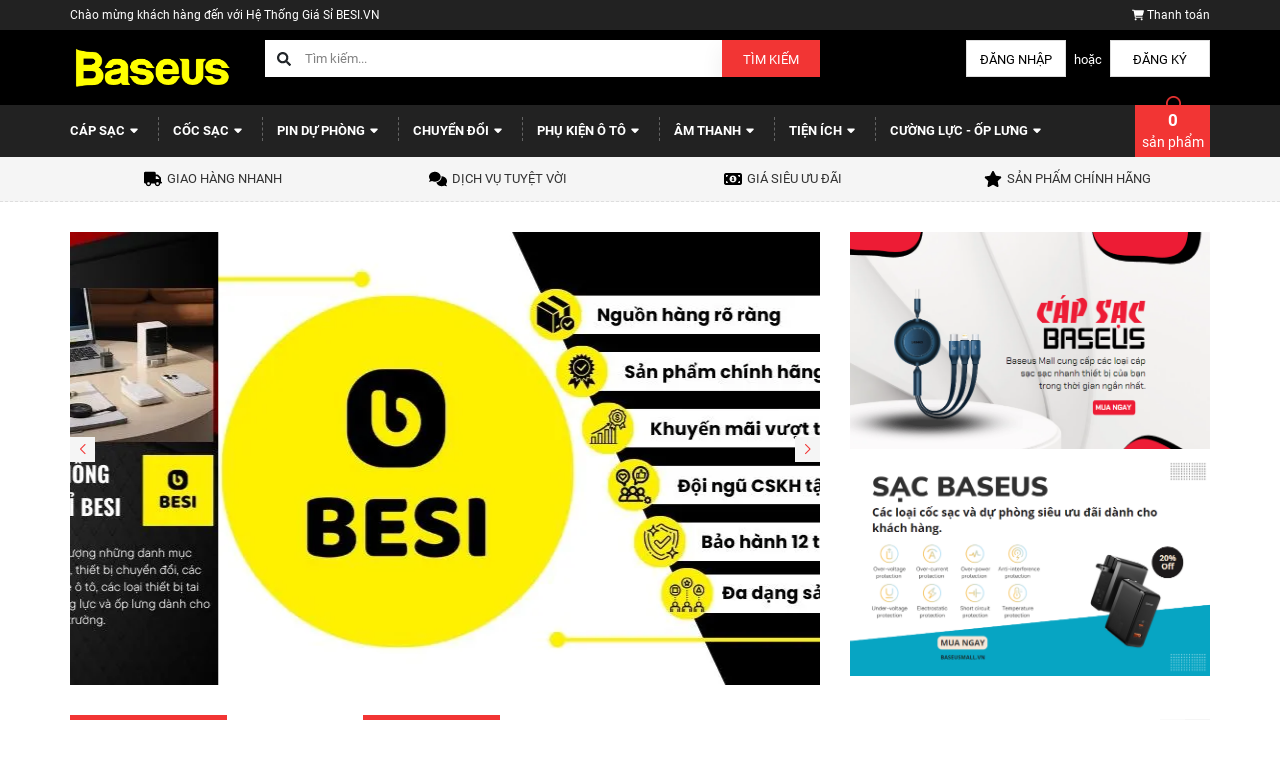

--- FILE ---
content_type: text/css
request_url: https://bizweb.dktcdn.net/100/474/315/themes/890172/assets/header.scss.css?1730347133188
body_size: 4060
content:
.topbar{height:30px;line-height:30px;color:#fff;background:#222;font-size:12px}.topbar a{color:#fff;font-size:12px}.topbar a:hover{color:#f23534}.topbar .checkout{text-align:right}.topbar .checkout svg{width:12px;height:12px}.topbar .checkout svg path{fill:#fff}.topbar .list-inline li{margin-right:15px}.mainbar{background:#000}.mainbar .header_main{display:flex;flex-flow:row;justify-content:center;align-items:center}@media (min-width: 768px){.mainbar .header_main{height:75px}}.mainbar .heade_menunavs{background:#222}.mainbar .account a{color:#000;background:#fff;border:1px solid #dedede;height:37px;line-height:37px;display:inline-block;width:100px;text-align:center;text-transform:uppercase}.mainbar .account a:hover{background:#f23534;color:#fff;border:1px solid #f23534}.mainbar .account span{color:#fff;padding:0 5px}@media (min-width: 768px){.mainbar .account{text-align:right}}@media (max-width: 767px){.mainbar .account{padding:10px 15px;display:flex;justify-content:center;align-items:center;flex-flow:row}.mainbar .account span{width:50px;text-align:center;padding:0;float:left}.mainbar .account a{width:calc(50% - 25px);float:left}}.header-main{padding:10px 0 0px}@media (max-width: 991px){.header-main{padding:20px 0}}.logo{display:inline-block;font-size:em(40px)}.inline-block.account-dr{position:relative}@media (max-width: 991px){.inline-block.account-dr{position:relative;width:40px;margin-left:10px;transform:translateY(-15px);height:50px;z-index:100}.inline-block.account-dr>a svg{width:20px;height:20px}}.inline-block.account-dr:hover ul.account-ct{display:block}.inline-block.account-dr>a{color:#fff}.inline-block.account-dr>a svg path{fill:#fff}ul.account-ct{display:none;position:absolute;min-width:200px;background:#fff;z-index:10;padding:15px;border:1px solid #ebebeb}@media (max-width: 991px){ul.account-ct{right:0px;top:49px;min-width:140px}}ul.account-ct li{line-height:20px;margin:0;display:block;float:none;text-align:left;font-size:13px}ul.account-ct li i{min-width:15px}ul.account-ct li i.fa-heart{font-size:11px}ul.account-ct li a{color:#898989;letter-spacing:-0.1px}ul.account-ct li a:hover{color:#f23534}@media (min-width: 768px) and (max-width: 991px){.search-header{padding:0}}.header_search{width:100%;display:block;position:relative}.header_search input{float:left}.header_search .input-group-btn{position:relative;white-space:nowrap;width:1%;padding:0;display:table-cell;vertical-align:middle}.header_search .input-group{width:100%;margin-bottom:0;position:relative;display:table;border-collapse:separate}.header_search .input-group svg{position:absolute;left:12px;z-index:3;top:13px}.header_search input.input-group-field.st-default-search-input.search-text{border:none;color:#333;height:37px;font-size:13px;width:100%;padding:0 20px 0 40px}.header_search input.input-group-field.st-default-search-input.search-text::-webkit-input-placeholder{color:#828282 !important}.header_search input.input-group-field.st-default-search-input.search-text::-moz-placeholder{color:#828282 !important}.header_search input.input-group-field.st-default-search-input.search-text:-ms-input-placeholder{color:#828282 !important}.header_search input.input-group-field.st-default-search-input.search-text:-moz-placeholder{color:#828282 !important}@media (max-width: 1199px){.header_search input.input-group-field.st-default-search-input.search-text{width:100%}}.header_search button{background:#f23534;color:#fff;font-size:13px;height:37px;line-height:37px;border:1px solid transparent;text-transform:uppercase}.header_search button:hover{color:#f23534;background:#fff}.menu2{font-family:"Roboto",sans-serif;font-size:13px;font-weight:400;margin-bottom:15px;line-height:35px;background:#fcfcfc url(//bizweb.dktcdn.net/100/474/315/themes/890172/assets/bg-menu2.png?1730347014358);text-align:center}.menu2 ul{text-align:center}.menu2 li.inline-block{display:inline-block !important;float:none;padding:0 10px;font-style:italic}.menu2 li.inline-block a{color:#898989;list-style:none}.menu2 li.inline-block a:hover{color:#f23534}.mini-cart{z-index:10;text-align:center;display:inline-block;float:right;position:relative;width:75px;background:#f23534;display:flex;justify-content:center;align-items:center;position:absolute;top:0;right:15px;bottom:0}@media (max-width: 991px){.mini-cart{width:40px;height:50px}}.mini-cart:hover .top-cart-content{display:block;top:100%}.mini-cart .dropdown-toggle{font-size:12px;padding:0;text-transform:none}.mini-cart .cart-label{color:#fff;position:relative;display:block;font-size:14px;white-space:nowrap}.mini-cart .cart-label:before{content:"";position:absolute;background-image:url(//bizweb.dktcdn.net/100/474/315/themes/890172/assets/circle-cart.png?1730347014358);background-repeat:no-repeat;width:15px;height:18px;background-size:contain;left:50%;margin-left:-7px;top:-14px;z-index:-1}.mini-cart .cart-label svg{width:19px;height:19px}.mini-cart .cart-label svg path{fill:#fff}.mini-cart .cart-label span#cart-total{font-size:17px;font-weight:bold;line-height:normal}.top-cart-contain{padding:0;right:0;z-index:1000;height:40px;width:100%}@media (max-width: 991px){.header .mega-content{display:none}}@media (min-width: 992px){.header .nav-item{position:relative;display:inline-block}.header .nav-item.has-mega{position:static}.header .nav-item:first-child>a{padding-left:0}.header .nav-item>a{line-height:32px;padding:10px 15px;color:#fff;font-size:13px;font-weight:600;text-transform:uppercase;text-transform:uppercase;padding-bottom:6px;border-bottom:transparent 4px solid;background:transparent !important;-webkit-transition:all ease 0.3s;-moz-transition:all ease 0.3s;-ms-transition:all ease 0.3s;-o-transition:all ease 0.3s;transition:all ease 0.3s;display:block;position:relative}.header .nav-item>a:before{content:" ";border-left:#fff 1px dashed;position:absolute;left:0;height:50%;top:50%;width:1px;opacity:.3;-moz-transform:translateY(-50%);-o-transform:translateY(-50%);-ms-transform:translateY(-50%);-webkit-transform:translateY(-50%);transform:translateY(-50%)}.header .nav-item>a svg{width:12px;height:12px;transform:translateY(-2px)}.header .nav-item>a svg path{fill:#fff}.header .nav-item:first-child>a:before{display:none}.header .nav-item .nav-item-lv2{padding:0 10px;position:relative}.header .nav-item .nav-item-lv2 .fa{position:absolute;right:0px;padding:0px 10px;top:0;line-height:41px;color:#707a90}.header .nav-item .nav-item-lv3{padding:0 10px;position:relative}.header .nav-item .nav-item-lv3 .fa{position:absolute;right:0px;padding:0px 10px;top:0;line-height:41px}.header .nav-item.active>a{color:#f23534 !important;background:none}.header .nav-item.active>a svg path{fill:#f23534}.header .nav-item:hover>a{color:#f23534 !important;background:none;border-color:#f23534;background:transparent}.header .nav-item:hover>a svg path{fill:#f23534}.header .nav-item:hover>.fa{color:#f23534}.header .nav-item:hover:before{color:#f23534}.header .nav-item:hover>.dropdown-menu{display:block;margin-top:0;border-top:0px;border-radius:0px;width:200px;padding:0px;background:#303a5d}.header .nav-item:hover>.dropdown-menu li{padding:0px 0px}.header .nav-item:hover>.dropdown-menu li>a{display:block;padding:10px 10px;color:#707a90}.header .nav-item:hover>.dropdown-menu li>a .fa{float:right;line-height:18px;font-size:16px;color:#707a90}.header .nav-item:hover>.dropdown-menu li:last-child>a{border-bottom:0px}.header .nav-item:hover>.dropdown-menu li:hover>a{background-color:#f23534;color:#fff}.header .nav-item:hover>.dropdown-menu li:hover>a .fa{color:#fff}.header .nav-item:hover>.dropdown-menu li:hover>.fa{color:#fff}.header .nav-item:hover>.mega-content{display:block}.header .nav-item li.dropdown-submenu{position:relative}.header .nav-item li.dropdown-submenu .lv-4{margin-top:-5px}.header .nav-item li.dropdown-submenu .dropdown-menu,.header .nav-item li.dropdown-submenu .lv-4{display:none;margin-top:0;border-top:0px;border-radius:0px;width:200px;padding:0px;left:99%;top:0px;background:#303a5d}.header .nav-item li.dropdown-submenu .dropdown-menu li,.header .nav-item li.dropdown-submenu .lv-4 li{padding:0px 0px}.header .nav-item li.dropdown-submenu .dropdown-menu li>a,.header .nav-item li.dropdown-submenu .lv-4 li>a{display:block;padding:10px 10px;color:#707a90}.header .nav-item li.dropdown-submenu .dropdown-menu li .fa,.header .nav-item li.dropdown-submenu .lv-4 li .fa{position:absolute;right:0px;padding:0px 5px;top:0;line-height:41px;color:#707a90}.header .nav-item li.dropdown-submenu .dropdown-menu li:last-child>a,.header .nav-item li.dropdown-submenu .lv-4 li:last-child>a{border-bottom:0px}.header .nav-item li.dropdown-submenu .dropdown-menu li:hover>a,.header .nav-item li.dropdown-submenu .lv-4 li:hover>a{background-color:#f23534;color:#fff}.header .nav-item li.dropdown-submenu .dropdown-menu li:hover>a .fa,.header .nav-item li.dropdown-submenu .lv-4 li:hover>a .fa{color:#fff}.header .nav-item li.dropdown-submenu .dropdown-menu li:hover .fa,.header .nav-item li.dropdown-submenu .lv-4 li:hover .fa{color:#fff}.header .nav-item li.dropdown-submenu .dropdown-menu li:hover>.lv-4,.header .nav-item li.dropdown-submenu .lv-4 li:hover>.lv-4{display:block;border-top:0px;border-radius:0px}.header .nav-item li.dropdown-submenu:hover>.dropdown-menu{display:block;border-top:0px;border-radius:0px}.header .mega-content{display:none;position:absolute;width:1140px;background:#fff;z-index:100;padding:20px;border:1px solid #ebebeb;left:0px}}@media (min-width: 992px) and (min-width: 992px) and (max-width: 1199px){.header .mega-content{width:940px}}@media (min-width: 992px){.header .mega-content .level1.item{float:left;width:25%;padding:0 5px;margin-bottom:10px;text-align:left}.header .mega-content .level1.item h2{color:#575454}.header .mega-content .level1.item h2:hover{color:#f23534}.header .mega-content .level1.item span{color:#575454}.header .mega-content .level1.item span:hover{color:#f23534}.header .mega-content .h4{font-size:14px;font-weight:700;text-transform:uppercase;margin:10px 0}.header .mega-content li.level2{line-height:16px;padding:4px 0}.header .menu_hide_lg{display:none}.header .bg-header-nav{text-align:left}.header .header-nav>ul.item_big{position:relative}.header .header-nav>ul.item_big>li.nav-item .item_small{overflow:hidden;display:block;max-height:0px;max-width:0px;opacity:0;-webkit-transform:perspective(600px) rotateX(-90deg);-moz-transform:perspective(600px) rotateX(-90deg);-ms-transform:perspective(600px) rotateX(-90deg);-o-transform:perspective(600px) rotateX(-90deg);transform:perspective(600px) rotateX(-90deg);-webkit-transition:-webkit-transform 0.5s ease, opacity 0.6s ease, max-height 0.6s step-end, max-width 0.6s step-end, padding 0.6s step-end;-o-transition:-o-transform 0.5s ease, opacity 0.6s ease, max-height 0.6s step-end, max-width 0.6s step-end, padding 0.6s step-end;transition:transform 0.5s ease, opacity 0.6s ease, max-height 0.6s step-end, max-width 0.6s step-end, padding 0.6s step-end;position:absolute;top:100%;left:0px;width:200px;padding:0;background:#fff;-webkit-transform-origin:0% 0%;-moz-transform-origin:0% 0%;-ms-transform-origin:0% 0%;-o-transform-origin:0% 0%;transform-origin:0% 0%;z-index:999;border:1px solid #ebebeb;box-shadow:none;padding:15px 0;min-width:200px;width:200px;margin:0;padding:0;border-bottom:#000 4px solid}.header .header-nav>ul.item_big>li.nav-item>ul li{float:none;padding:0 0;position:relative}.header .header-nav>ul.item_big>li.nav-item>ul li:last-child>a{border-bottom:0}.header .header-nav>ul.item_big>li.nav-item>ul li:hover>ul{display:block;position:absolute;width:200px;padding:0;z-index:99}}@media (min-width: 992px) and (max-width: 1199px) and (min-width: 992px){.header .header-nav>ul.item_big>li.nav-item>ul li:hover>ul{width:100%;padding-left:0}.header .header-nav>ul.item_big>li.nav-item>ul li:hover>ul li a{padding-left:25px}}@media (min-width: 992px){.header .header-nav>ul.item_big>li.nav-item>ul li a{font-weight:400;font-size:13px;line-height:22px;display:block;padding:4px 25px 4px 15px;color:#000;position:relative;text-align:left}.header .header-nav>ul.item_big>li.nav-item>ul li svg{position:absolute;top:9px;right:10px}.header .header-nav>ul.item_big>li.nav-item>ul li .fa-caret-down{visibility:visible;position:absolute;right:5px;top:0;width:30px;height:35px;line-height:35px;text-align:center;display:inline-block}.header .header-nav>ul.item_big>li.nav-item>ul li .fa-caret-down:before{content:"";position:absolute;width:0;height:0;border-style:solid;border-width:5px 5px 0 5px;border-color:#707a90 transparent transparent transparent;display:inline-block;top:50%;transform:translateY(-50%);right:10px;transition:0.5s}.header .header-nav>ul.item_big>li.nav-item>ul li ul{display:none;left:198px;top:0px;background:#fff;-webkit-transform-origin:0% 0%;-moz-transform-origin:0% 0%;-ms-transform-origin:0% 0%;-o-transform-origin:0% 0%;transform-origin:0% 0%;z-index:99;border:1px solid #ebebeb;padding:15px 0}.header .header-nav>ul.item_big>li.nav-item>ul>li{color:#000}.header .header-nav>ul.item_big>li.nav-item>ul>li:hover>a{color:#f23534}.header .header-nav>ul.item_big>li.nav-item>ul>li:hover>svg path{fill:#f23534}.header .header-nav>ul.item_big>li.nav-item>ul>li:hover .fa-caret-down:before{border-color:#fff transparent transparent transparent}.header .header-nav>ul.item_big>li.nav-item>ul>li ul li:hover>a{color:#f23534}.header .header-nav>ul.item_big>li.nav-item>ul>li ul li:hover .fa-caret-down:before{border-color:#fff transparent transparent transparent}.header .header-nav>ul.item_big>li.nav-item:hover>ul{overflow:visible;max-height:3000px;max-width:3000px;opacity:1;-webkit-transform:perspective(600px) rotateX(0deg);-moz-transform:perspective(600px) rotateX(0deg);-ms-transform:perspective(600px) rotateX(0deg);-o-transform:perspective(600px) rotateX(0deg);transform:perspective(600px) rotateX(0deg);-webkit-transition:-webkit-transform 0.5s ease, opacity 0.2s ease, max-height 0s step-end, max-width 0s step-end, padding 0s step-end;-o-transition:-o-transform 0.5s ease, opacity 0.2s ease, max-height 0s step-end, max-width 0s step-end, padding 0s step-end;transition:transform 0.5s ease, opacity 0.2s ease, max-height 0s step-end, max-width 0s step-end, padding 0s step-end}}@media (min-width: 992px){.opacity_menu.open_opacity{background:transparent;content:" ";width:100%;height:100%;position:fixed;top:0px !important;left:0px;z-index:999999}}@media (max-width: 1199px){.opacity_menu.current{background:rgba(0,0,0,0.8);position:fixed;top:0 !important;left:0;height:100%;width:100%;z-index:99999}}.site-nav-mobile{border-bottom:#dedede 2px solid;background:#222;position:relative}.site-nav-mobile .sidebar-menu-title{background:rgba(255,255,255,0.135);color:#fff;padding:10px;position:relative}.site-nav-mobile .sidebar-menu-title .fa{padding:0 15px;display:block}.site-nav-mobile .sidebar-menu-title .module-title{display:flex;align-items:center;height:30px}.site-nav-mobile .sidebar-menu-title .module-title svg{margin:0 10px}.site-nav-mobile .sidebar-menu-title .module-title svg path{fill:#fff}.site-nav-mobile .sidebar-menu-content{display:none;background:#fff;max-height:80vh;overflow:auto}.mobile-cart{background:#f23534;position:absolute;top:0;bottom:-5px;right:15px;width:50px;display:flex;justify-content:center;align-items:center;font-size:20px;color:#fff;height:50px}@media (max-width: 991px){.mobile-cart:hover{color:#fff}}.mobile-cart:before{content:"";position:absolute;background-image:url(//bizweb.dktcdn.net/100/474/315/themes/890172/assets/circle-cart.png?1730347014358);background-repeat:no-repeat;width:15px;height:18px;background-size:contain;left:50%;margin-left:-7px;top:-10px;z-index:1}.sticky{position:fixed !important;top:0;left:0;z-index:999;width:100%}.heade_menunavs.menu-header{background:#222}@media (max-width: 991px){.heade_menunavs{width:100%;background-color:#fff;height:100%;position:fixed;top:0 !important;left:0;z-index:99999;width:250px;transform:translateX(-100%);visibility:hidden;transition:transform 0.5s cubic-bezier(0.645, 0.045, 0.355, 1),visibility 0.5s cubic-bezier(0.645, 0.045, 0.355, 1);box-shadow:none;touch-action:manipulation;padding:0}.heade_menunavs .close-menu{position:absolute;right:-30px;z-index:999;top:16px;background:#f23534;height:30px;width:30px;text-align:center;line-height:29px}.heade_menunavs .close-menu svg{width:15px;height:15px}.heade_menunavs .close-menu svg path{fill:#fff}.heade_menunavs.current{visibility:visible;transform:translateX(0)}.heade_menunavs .bg-header-nav{padding-right:0}.heade_menunavs .bg-header-nav .header-nav{float:left;width:100%}.heade_menunavs .item_big{overflow-y:auto;max-height:100vh;height:100vh;margin-top:15px}.heade_menunavs .item_big .nav-item{position:relative}.heade_menunavs .item_big .nav-item a{padding:0 35px 0 10px !important;color:#fff;height:unset;line-height:35px;display:block;font-size:13px}.heade_menunavs .item_big .nav-item a .dib{display:none}.heade_menunavs .item_big .nav-item svg{display:none}.heade_menunavs .item_big .nav-item .fa-caret-down{visibility:visible;position:absolute;right:0px;top:0;width:30px;height:35px;line-height:35px;text-align:center;display:inline-block}.heade_menunavs .item_big .nav-item .fa-caret-down:before{content:"";position:absolute;width:0;height:0;border-style:solid;border-width:4px 4px 0 4px;border-color:#fff transparent transparent transparent;display:inline-block;top:50%;transform:translateY(-50%);right:11px;transition:0.5s}.heade_menunavs .item_big .nav-item .item_small{padding-left:10px}.heade_menunavs .item_big .nav-item .item_small li{position:relative}.heade_menunavs .item_big .nav-item .item_small ul{padding-left:10px}.heade_menunavs .item_big .nav-item .item_small ul li{position:relative}.heade_menunavs .item_big .nav-item .item_small ul li .fa-caret-down{visibility:visible;position:absolute;right:0px;top:0;width:30px;height:35px;line-height:35px;text-align:center;display:inline-block}.heade_menunavs .item_big .nav-item .item_small ul li .fa-caret-down:before{content:"";position:absolute;width:0;height:0;border-style:solid;border-width:4px 4px 0 4px;border-color:#fff transparent transparent transparent;display:inline-block;top:50%;transform:translateY(-50%);right:10px;transition:0.5s}.heade_menunavs li>ul{display:none}.heade_menunavs li .menu_hide_lg>ul{display:none}.heade_menunavs li.current>a{color:#f23534 !important}.heade_menunavs li.current>ul{display:block}.heade_menunavs li.current .fa.current{transform:rotate(180deg);-webkit-transform:rotate(180deg);-moz-transform:rotate(180deg);-o-transform:rotate(180deg);-os-transform:rotate(180deg);transition:all 0.5s;margin-top:0px;color:#3ba66b}.heade_menunavs li.current .fa.current:before{border-color:#f23534 transparent transparent transparent}.heade_menunavs li.current .menu_hide_lg>ul{display:block}}@media (max-width: 767px){.logo{display:block;max-width:140px;margin:0 auto;padding:10px}}


--- FILE ---
content_type: text/css
request_url: https://bizweb.dktcdn.net/100/474/315/themes/890172/assets/404page.scss.css?1730347133188
body_size: 36
content:
.a-center{text-align:center}.btn-home{display:inline-block;height:40px;line-height:39px;padding:0 20px;text-align:center;white-space:nowrap;outline:none !important;cursor:pointer;border:none;font-weight:400;border-radius:0;letter-spacing:0;box-shadow:none !important;color:#fff;background-color:#f23534}.btn-home:hover{background:#333;color:#fff}.padding-top-15{padding-top:15px}.margin-bottom-40{margin-bottom:40px}


--- FILE ---
content_type: text/css
request_url: https://bizweb.dktcdn.net/100/474/315/themes/890172/assets/style-maps.scss.css?1730347133188
body_size: 1129
content:
.top_map{padding-bottom:10px;border-bottom:1px solid #ebebeb}.sectionContentStore{margin-bottom:40px}.sectionContentStore .leftCollumStore .form-group label select{display:block;width:100%;min-height:40px;padding:10px 15px;font-size:14px;font-family:"Roboto",sans-serif;line-height:1.5;color:#1e1e1e;background-color:#fff;margin-bottom:15px;border:1px solid #EAEBF3;box-shadow:none;border-radius:3px}.sectionContentStore .leftCollumStore .form-group label.select-city-label{font-size:24px;text-transform:none;line-height:24px;font-weight:500;margin-bottom:15px;position:relative;color:#000;width:100%}.sectionContentStore .leftCollumStore .form-group label.select-city-label svg{width:24px;height:24px}.sectionContentStore .leftCollumStore .form-group label.select-city-label svg path{fill:#f23534}.sectionContentStore .leftCollumStore .form-group label.select-city-wrapper{font-size:15px;font-weight:700;color:#000;width:100%;margin:10px 0 30px}.sectionContentStore .leftCollumStore .form-group .select-city-wrapper .select-city{color:#000;margin-bottom:0;background-color:#f6f6f6 !important;text-transform:capitalize}.sectionContentStore .leftCollumStore .resultStore{border:1px solid #e5e5e5;height:calc(450px - 123px);overflow-y:auto;background:none}@media (max-width: 767px){.sectionContentStore .leftCollumStore .resultStore{height:calc(300px - 123px)}}.sectionContentStore .leftCollumStore .resultStore::-webkit-scrollbar-track{-webkit-box-shadow:none;-moz-box-shadow:none;border-radius:0;background-color:#F5F5F5}.sectionContentStore .leftCollumStore .resultStore::-webkit-scrollbar{width:5px;background-color:#F5F5F5}.sectionContentStore .leftCollumStore .resultStore::-webkit-scrollbar-thumb{border-radius:0;-webkit-box-shadow:none;-moz-box-shadow:none;background-color:#e5e5e5}@media (max-width: 767px){.sectionContentStore .leftCollumStore .resultStore{margin-bottom:10px}}.sectionContentStore .leftCollumStore .resultStore #list-store .item{padding:15px;position:relative;font-size:15px}.sectionContentStore .leftCollumStore .resultStore #list-store .item+.item{margin-top:6px}.sectionContentStore .leftCollumStore .resultStore #list-store .item:hover{cursor:pointer}.sectionContentStore .leftCollumStore .resultStore #list-store .item .district{font-weight:700;text-transform:uppercase;color:#000;display:inline-block}.sectionContentStore .leftCollumStore .resultStore #list-store .item p{display:block;margin:0}.sectionContentStore .leftCollumStore .resultStore #list-store .item.checked{background-color:#f23534;color:#fff}.sectionContentStore .leftCollumStore .resultStore #list-store .item.checked .district{color:#fff}.sectionContentStore .leftCollumStore .resultStore #list-store .item:hover:not(.checked) .district{color:#f23534}.sectionContentStore #map iframe{height:450px;width:100%}@media (max-width: 767px){.sectionContentStore #map iframe{height:300px}}.cssload-loader{height:100px;line-height:49px;text-align:center;position:relative;left:50%;transform:translate(-50%, -50%);-o-transform:translate(-50%, -50%);-ms-transform:translate(-50%, -50%);-webkit-transform:translate(-50%, -50%);-moz-transform:translate(-50%, -50%);text-transform:uppercase;font-weight:400;font-size:18px;color:#1c1c1c}.cssload-loader span{display:block;margin-top:50px}.loading-animation{list-style:none;position:relative;height:1px;width:200px;border-bottom:1px dashed #aaa;position:relative;margin-top:15%}.loading-animation li{margin-top:-3px;height:10px;width:10px;border-radius:10px;background-color:#f23534;opacity:0;box-shadow:0px 0px 4px #f23534,0px 0px 8px #f23534,0px 0px 12px #f23534,0px 0px 18px #f23534;position:absolute;left:-10%;animation-name:loading;animation-duration:2s;animation-timing-function:ease-in-out;animation-iteration-count:infinite;animation-direction:normal}.loading-animation.alternate li{animation-name:loading2}.loading-animation li:nth-child(1){animation-delay:250ms}.loading-animation li:nth-child(2){animation-delay:500ms}.loading-animation li:nth-child(3){animation-delay:750ms}.loading-animation li:nth-child(4){animation-delay:1s}.loading-animation li:nth-child(5){animation-delay:1.25s}@keyframes loading{0%{left:0%;opacity:0}20%,60%{left:50%;opacity:1}90%{left:100%;opacity:0}100%{left:100%}}@keyframes loading2{0%{left:0%;opacity:0;height:1px;width:1px;margin-top:-2px}20%,60%{left:50%;opacity:1;height:10px;width:10px;margin-top:-3px}90%{left:100%;opacity:0;height:1px;width:1px;margin-top:0px}100%{left:100%}}.loading-animation{margin:0 auto;margin-top:100px}.loading-animation:before{content:"Đang tải bản đồ";position:absolute;top:-60px;left:50%;font-size:18px;width:100%;transform:translateX(-50%)}.loading-animation:after{content:"Vui lòng chờ chút";position:absolute;top:20px;left:50%;width:100%;transform:translateX(-50%)}


--- FILE ---
content_type: text/css
request_url: https://bizweb.dktcdn.net/100/474/315/themes/890172/assets/fonts.scss.css?1730347133188
body_size: -7
content:
@font-face{font-family:"Roboto";src:url(//bizweb.dktcdn.net/100/474/315/themes/890172/assets/roboto-light.ttf?1730347014358) format("truetype");font-display:swap;font-weight:300;font-style:normal}@font-face{font-family:"Roboto";src:url(//bizweb.dktcdn.net/100/474/315/themes/890172/assets/roboto-regular.ttf?1730347014358) format("truetype");font-display:swap;font-weight:normal;font-style:normal}@font-face{font-family:"Roboto";src:url(//bizweb.dktcdn.net/100/474/315/themes/890172/assets/roboto-medium.ttf?1730347014358) format("truetype");font-display:swap;font-weight:500;font-style:normal}@font-face{font-family:"Roboto";src:url(//bizweb.dktcdn.net/100/474/315/themes/890172/assets/roboto-bold.ttf?1730347014358) format("truetype");font-display:swap;font-weight:bold;font-style:normal}


--- FILE ---
content_type: application/javascript
request_url: https://bizweb.dktcdn.net/100/474/315/themes/890172/assets/index.js?1730347133188
body_size: 1888
content:
$(".not-dqtab").each( function(e){
	/*khai báo khởi tạo ban đầu cho 2 kiểu tab*/
	var $this1 = $(this);
	var $this2 = $(this);
	var datasection = $this1.closest('.not-dqtab').attr('data-section');
	var url = $this1.find('.tabs-title li:first-child').attr('data-url');
	$this1.find('.tabs-title li:first-child').addClass('current');
	$this1.find('.tab-content').first().addClass('current');
	$this1.find('.more-index a').attr('href',url);
	/*khai báo cho chức năng dành cho mobile tab*/
	var _this = $(this).find('.wrap_tab_index .title_module_main');
	var droptab = $(this).find('.link_tab_check_click');

	/*type 1*/ //kiểu 1 này thì load có owl carousel
	$this1.find('.tabtitle1.ajax li').click(function(){
		var $this2 = $(this),
			tab_id = $this2.attr('data-tab'),
			url = $this2.attr('data-url');
		var etabs = $this2.closest('.e-tabs');
		etabs.find('.tab-viewall').attr('href',url);
		etabs.find('.tabs-title li').removeClass('current');
		etabs.find('.tab-content').removeClass('current');
		etabs.find('.more-index a').attr('href',url);
		$this2.addClass('current');
		etabs.find("."+tab_id).addClass('current');
		//Nếu đã load rồi thì không load nữa
		if(!$this2.hasClass('has-content')){
			$this2.addClass('has-content');		
			getContentTab(url,"."+ datasection+" ."+tab_id);
			$(window).on('load resize', function () {
				resizeImage();
				Ego.Wishlist.wishlistProduct(3, 5);
			});
		}
	});


});


// Get content cho tab
function getContentTab(url,selector){
	url = url+"?view=ajaxload";
	// var dataLgg = $(selector).parent().find('.tab-1 .owl-carousel').attr('data-lgg-items');
	// var loading = '<div class="loader loader--style5" title="4"><svg version="1.1" id="Layer_1" xmlns="http://www.w3.org/2000/svg" xmlns:xlink="http://www.w3.org/1999/xlink" x="0px" y="0px" width="24px" height="30px" viewBox="0 0 24 30" style="enable-background:new 0 0 50 50;" xml:space="preserve"> <rect x="0" y="0" width="4" height="10" fill="#333"> <animateTransform attributeType="xml" attributeName="transform" type="translate" values="0 0; 0 20; 0 0" begin="0" dur="0.6s" repeatCount="indefinite" /> </rect> <rect x="10" y="0" width="4" height="10" fill="#333"> <animateTransform attributeType="xml" attributeName="transform" type="translate" values="0 0; 0 20; 0 0" begin="0.2s" dur="0.6s" repeatCount="indefinite" /> </rect> <rect x="20" y="0" width="4" height="10" fill="#333"> <animateTransform attributeType="xml" attributeName="transform" type="translate" values="0 0; 0 20; 0 0" begin="0.4s" dur="0.6s" repeatCount="indefinite" /> </rect> </svg></div>';
	var loading = '<div class="a-center"><img src="//bizweb.dktcdn.net/100/474/315/themes/890172/assets/rolling.svg?1730347014358" alt="loading"/></div>';
	$.ajax({
		type: 'GET',
		url: url,
		beforeSend: function() {
			$(selector).html(loading);
		},
		success: function(data) {
			var content = $(data);
			setTimeout(function(){
				$(selector).html(content.html());
				awe_lazyloadImage();
				ajaxSwiper(selector);
				$(selector+' .add_to_cart').click(function(e){
					e.preventDefault();
					var $this = $(this);						   
					var form = $this.parents('form');		
					$.ajax({
					type: 'POST',
					url: '/cart/add.js',
					async: false,
					data: form.serialize(),
					dataType: 'json',
					beforeSend: function() { },
					success: function(line_item) {
						console.log(line_item);
						$('.cart-popup-name').html(line_item.title).attr('href', line_item.url, 'title', line_item.title);
						ajaxCart.load();
						if ((typeof callback) === 'function') {
							callback(line_item, form);
							$('.popup-cart-mobile, .backdrop__body-backdrop___1rvky').addClass('active');
							AddCartMobile(line_item);
						  }
						  else {
							Bizweb.onItemAdded(line_item, form);
							$('.popup-cart-mobile, .backdrop__body-backdrop___1rvky').addClass('active');
							AddCartMobile(line_item);
						  }
					},
					cache: false
				});
				});
				if(window.BPR)
					return window.BPR.initDomEls(), window.BPR.loadBadges();
			},500);
		},
		dataType: "html"
	});
}


// Ajax carousel
function ajaxSwiper(selector,dataLgg){
	$(selector+' .swiper_tab').each( function(){
		var swiperTab = new Swiper('.swiper_tab', {
			slidesPerView: 3,
			slidesPerColumn: 2,
			direction: 'horizontal',
			slidesPerColumnFill: 'row',
			spaceBetween: 15,
			breakpoints: {
				300: {
					slidesPerView: 2,
					spaceBetween: 15
				},
				640: {
					slidesPerView: 2,
					spaceBetween: 15
				},
				768: {
					slidesPerView: 3,
					spaceBetween: 15
				},
				992: {
					slidesPerView: 3,
					spaceBetween: 15
				},
				1200: {
					slidesPerView: 3,
					spaceBetween: 15
				}
			}
		});
	})
}
var swiperCarousel = new Swiper('.swiper-carousel', {
	slidesPerView: 3,
	slidesPerColumn: 2,
	direction: 'horizontal',
	slidesPerColumnFill: 'row',
	spaceBetween: 15,
	breakpoints: {
		300: {
			slidesPerView: 2,
			spaceBetween: 15
		},
		640: {
			slidesPerView: 2,
			spaceBetween: 15
		},
		768: {
			slidesPerView: 3,
			spaceBetween: 15
		},
		992: {
			slidesPerView: 3,
			spaceBetween: 15
		},
		1200: {
			slidesPerView: 3,
			spaceBetween: 15
		}
	}
});

$('.blog-tab').each (function() {
	var thistab = $(this);

	$(this).find('.tabs li').click(function(){
		var tab_id = $(this).attr('data-tab');

		$(thistab).find('.tabs li').removeClass('current');
		$(thistab).find('.tab-content').removeClass('current');

		$(this).addClass('current');
		$("#"+tab_id).addClass('current');
	})
});